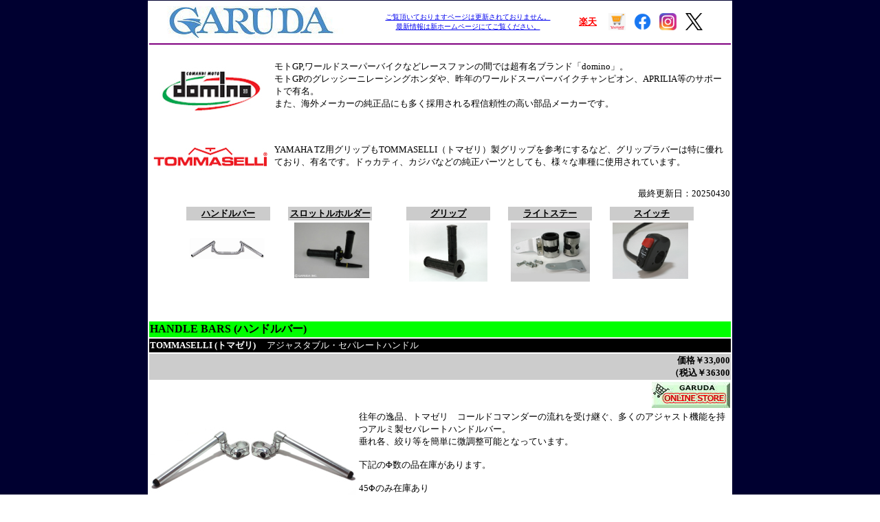

--- FILE ---
content_type: text/html
request_url: http://www.garuda.ws/tommaselli/tommaselli.html
body_size: 29336
content:
<!DOCTYPE HTML PUBLIC "-//W3C//DTD HTML 4.01 Transitional//EN">
<!-- saved from url=(0022)http://internet.e-mail -->
<html>

	<head>
<meta http-equiv="content-type" content="text/html; charset=Shift_JIS">
<meta name="generator" content="JustSystems Homepage Builder Version 18.0.14.0 for Windows">
<meta http-equiv="Content-Style-Type" content="text/css">
<META name="Keywords" content="トマゼリ,TOMMASELLI,コンドル,コンドルプラス,ブレンボレバー">
<title>GARUDA INC./TOMMASELLI(トマゼリ)・INDEX</title>
</head>
<body topmargin="10" marginheight="10" style="margin-top : 1px;margin-left : 1px;margin-right : 1px;margin-bottom : 1px;background-image : url(../images/index-images/back_1200.jpg);background-repeat : repeat;">
<CENTER>
<TABLE width="850" bgcolor="#ffffff" style="margin-top : 0px;margin-left : 0px;margin-right : 0px;margin-bottom : 0px;">
<TBODY>
<TR>
<TD colspan="2" align="center" style="border-bottom-width : 2px;border-bottom-style : solid;border-bottom-color : purple;">
<TABLE>
<TBODY>
<TR>
<TD><A href="../index.html" name="GARUDA" target="_parent"><IMG src="../images/garuda-logo1.jpg" width="273" height="47" border="0" alt="GARUDA（ガルーダ)"></A></TD>
            <TD width="550" height="52" align="center" valign="bottom"><IFRAME src="../garuda-adbaner.html" width="500" height="52" scrolling="NO" style="margin-top : 0px;margin-left : 0px;margin-right : 0px;margin-bottom : 0px;" align="top" frameborder="0"></IFRAME></TD>
          </TR>
</TBODY>
</TABLE>
</TD>
</TR>
<TR>
<TD colspan="2" height="15"></TD>
</TR>
<TR>
<TD colspan="2">
<TABLE>
<TBODY>
          <TR>
            <TD><FONT face="メイリオ"><IMG src="../images/tommaselli-images/toppage/domino_logo.jpg" width="170" height="70" border="0" alt="ドミノ（domino)"></FONT></TD>
            <TD></TD>
            <TD><FONT size="2" face="メイリオ">モトGP,ワールドスーパーバイクなどレースファンの間では超有名ブランド「domino」。<BR>
            モトGPのグレッシーニレーシングホンダや、昨年のワールドスーパーバイクチャンピオン、APRILIA等のサポートで有名。<BR>
            また、海外メーカーの純正品にも多く採用される程信頼性の高い部品メーカーです。<BR>
            <BR>
            </FONT></TD>
          </TR>
          <TR>
            <TD height="10"></TD>
            <TD></TD>
            <TD></TD>
          </TR>
          <TR>
            <TD><FONT face="メイリオ"><IMG src="../images/tommaselli-images/toppage/tommaselli_logo.jpg" width="170" height="70" border="0" alt="トマゼリ(TOMMASELLI)"></FONT></TD>
            <TD></TD>
            <TD><FONT size="2" face="メイリオ">YAMAHA TZ用グリップもTOMMASELLI（トマゼリ）製グリップを参考にするなど、グリップラバーは特に優れており、有名です。ドゥカティ、カジバなどの純正パーツとしても、様々な車種に使用されています。</FONT></TD>
          </TR>
          <TR>
            <TD></TD>
            <TD></TD>
            <TD></TD>
          </TR>
        </TBODY>
</TABLE>
</TD>
</TR>
    <TR>
<TD colspan="2" align="right"><FONT size="2" face="メイリオ">最終更新日：20250430</FONT><FONT size="1" face="メイリオ"><BR>
</FONT></TD>
</TR>
<TR>
<TD colspan="2"></TD>
</TR>
<TR>
      <TD colspan="2" align="center">
      <table border="0">
        <TBODY>
          <TR>
            <TD width="120" align="center" bgcolor="#cccccc"><FONT size="2"><B><a style="color : black;" href="#HANDLE"><FONT face="メイリオ">ハンドルバー</FONT></a></B></FONT></TD>
            <TD align="center" width="20"></TD>
            <TD width="120" align="center" bgcolor="#cccccc"><FONT size="2"><B><FONT face="メイリオ"><a style="color : black;" href="#THROTTLE" target="_parent">スロットルホルダー</a></FONT></B></FONT></TD>
            <TD align="center" width="20"></TD>
            <TD align="center" width="20"></TD>
            <TD width="120" align="center" bgcolor="#cccccc"><FONT size="2"><B><a style="color : black;" href="#GRIP"><FONT face="メイリオ">グリップ</FONT></a></B></FONT></TD>
            <TD align="center" width="20"></TD>
            <TD width="120" align="center" bgcolor="#cccccc"><FONT size="2"><B><a style="color : black;" href="#LIGHT HOLDER"><FONT face="メイリオ">ライトステー</FONT></a></B></FONT></TD>
            <TD align="center" width="20"></TD>
            <TD width="120" align="center" bgcolor="#cccccc"><FONT size="2"><B><a href="#SWBOX" style="color : black;"><FONT face="メイリオ">スイッチ</FONT></a></B></FONT></TD>
          </TR>
          <TR>
            <td align="center"><a href="#HANDLE"><img src="../images/tommaselli-images/toppage/270_condor_plus_s.jpg" width="109" height="46" border="0" alt="トマゼリ　コンドルプラス　ハンドル"></a>&nbsp;</td>
            <td align="center">&nbsp;</td>
            <td align="center">&nbsp;<a href="#THROTTLE"><img src="../images/tommaselli-images/toppage/tom-slototle.jpg" width="109" height="81" border="0" alt="ドミノ　ドゥカティ916タイプ スロットルホルダー"></a></td>
            <td align="center">&nbsp;</td>
            <td align="center">&nbsp;</td>
            <td align="center"><a href="#GRIP"><img src="../images/tommaselli-images/grips/270-10828240.jpg" width="114" height="86" border="0" alt="TOMMASELLI(トマゼリ)2本引き用グリップ"></a></td>
            <td align="center">&nbsp;</td>
            <td align="center"><a href="#LIGHT HOLDER"><img src="../images/tommaselli-images/toppage/270_lightholder_u_s.jpg" width="115" height="86" border="0" alt="トマゼリ　ライトステー　汎用"></a></td>
            <td align="center">&nbsp;</td>
            <td align="center"><a href="#SWBOX"><img src="../images/tommaselli-images/toppage/270_swboxducati_s.jpg" width="110" height="82" border="0" alt="ドミノ　ドゥカティ916タイプ スイッチボックス"></a>&nbsp;</td>
          </TR>
        </TBODY>
      </table>
      </TD>
    </TR>
    <TR>
      <TD colspan="2" height="50"></TD>
    </TR>
    <TR>
      <TD colspan="2" bgcolor="#00ff00"><B><FONT size="3" face="メイリオ"><A name="HANDLE">HANDLE BARS (ハンドルバー)</A></FONT></B></TD>
    </TR>
    <TR>
      <TD colspan="2" bgcolor="#000000"><FONT color="#ffffff" size="2" face="メイリオ"><B>TOMMASELLI (トマゼリ) 　</B>アジャスタブル・セパレートハンドル</FONT></TD>
    </TR>
    <TR>
      <TD colspan="2" align="right" bgcolor="#cccccc"><B><FONT color="#000000" face="メイリオ" size="2">価格￥33,000<br>
（税込￥36300</FONT></B></TD>
    </TR>
    <TR>
      <TD colspan="2" align="right"><a href="http://store.shopping.yahoo.co.jp/garudaonlinestore/270-14441.html"><img src="../images/ad/onlinestore.jpg" width="114" height="38" border="0"></a></TD>
    </TR>
    <TR>
      <TD width="200" align="center" height="150" valign="middle" rowspan="2"><FONT size="2" face="メイリオ"><a href="tommaselli_adjustable-half-handlebars.html" target="_blank"><img src="../images/tommaselli-images/270-sepahan2_s.jpg" border="0" align="middle"></a></FONT></TD>
      <TD valign="top"><FONT size="2" face="メイリオ">往年の逸品、トマゼリ　コールドコマンダーの流れを受け継ぐ、多くのアジャスト機能を持つアルミ製セパレートハンドルバー。<BR>
            垂れ各、絞り等を簡単に微調整可能となっています。<BR>
            <BR>
            </FONT><FONT size="2" face="メイリオ" color="#000000"><FONT color="#000000">下記のΦ数の品在庫があります。<br>
<BR>
      </FONT><FONT color="#000000">45Φのみ在庫あり<BR>
カラーはシルバーとなります。</FONT></FONT></TD>
    </TR>
    <TR>
      <TD valign="top" align="right"></TD>
    </TR>
<TR>
      <TD colspan="2" bgcolor="#000000"><FONT size="2" color="#ffffff" face="メイリオ"><B>TOMMASELLI (トマゼリ) 　</B>ハンドルバー 汎用タイプ 　　　　</FONT></TD>
    </TR>
    <TR>
      <TD colspan="2" align="right" bgcolor="#cccccc"><B><FONT face="メイリオ" size="2">R/L 各1本　</FONT><FONT color="#000000" face="メイリオ" size="2">￥価格￥4,900<br>
（税込￥5390</FONT></B><FONT color="#000000" face="メイリオ"> </FONT></TD>
    </TR>
    <TR>
      <TD align="center" valign="middle"><FONT size="2" face="メイリオ"><a href="../images/tommaselli-images/toppage/270_halfhandollebar.jpg" target="_blank"><img src="../images/tommaselli-images/toppage/270_halfhandollebar_s.jpg" width="300" height="225" border="0" alt="トマゼリ　セパレートハンドル用補修用バー　汎用"></a></FONT></TD>
      <TD valign="top"><FONT size="2" face="メイリオ">22.2Φのアルミ製ハンドルバー。転倒時の補修用としてご使用いただけます。<BR>
            スイッチ類の装着には穴あけ加工等が必要となります。</FONT><BR>
            <BR>
            <TABLE>
              <TBODY>
                <TR>
<TD><FONT size=2 face=メイリオ>商品コード</FONT></TD>
<TD><FONT color=#000000 size=2 face=メイリオ>左右共通=270-250491404</FONT></TD>
                </TR>
                <TR>
<TD><FONT size=2 face=メイリオ>材質</FONT></TD>
<TD><FONT size=2 face=メイリオ>アルミ製</FONT></TD>
                </TR>
                <TR>
<TD><FONT size=2 face=メイリオ>サイズ</FONT></TD>
<TD><FONT size=2 face=メイリオ>長さ280.5mm(エンドキャップ含まず）X 22.2Φ</FONT></TD>
                </TR>
                <TR>
<TD><FONT size=2 face=メイリオ>備考</FONT></TD>
<TD><FONT color=#000000 size=2 face=メイリオ>樹脂製エンドキャップ付き</FONT></TD>
                </TR>
              </TBODY>
            </TABLE>
</TD>
    </TR>
    <TR>
      <TD></TD>
      <TD></TD>
    </TR>
    <TR>
      <TD colspan="2">
<table bgcolor="#ffffff">
        <TBODY>
          <TR>
            <TD colspan="2" bgcolor="#00ff00"><FONT size="3" face="メイリオ"><B><A name="GRIP">GRIP(コンペティショングリップ)</A></B></FONT></TD>
          </TR>
          <TR>
            <TD colspan="2" bgcolor="#000000"><FONT color="#ffffff" size="2" face="メイリオ"><A name="CLASSIC">domino　トマゼリ・クラシック グリップ</A> </FONT></TD>
          </TR>
          <TR>
            <TD colspan="2" align="right" bgcolor="#cccccc"><s><B><FONT color="#000000" face="メイリオ" size="2"><FONT size="2">価格￥1,800<font color="#000000" face="メイリオ"><font size="2"><font color="#000000" face="メイリオ"><font size="2"><font color="#000000" face="メイリオ"><br>
            （税込￥1980)</font></font></font></font></font></FONT></FONT></B></s></TD>
          </TR>
          <TR>
            <TD colspan="2" align="right"><b><font color="#ff0000">販売終了</font></b></TD>
          </TR>
          <TR>
            <TD width="200" align="center" height="150" rowspan="2"><FONT face="メイリオ"><img src="../images/tommaselli-images/grips/270-10828240.jpg" width="300" height="225" border="0" alt="TOMMASELLI(トマゼリ)2本引き用グリップ"></FONT></TD>
            <TD valign="top" width="600"><FONT size="2" face="メイリオ">DUCATI 900MHRやF1用に販売される、<a href="#2HONBIKI" target="_self">トマゼリ・２本引きスロットル</a>に装着される同一の補修交換用として取り扱いを開始いたしました！<BR>
            <BR>
            もちろんクラシカルなデザインの汎用グリップとしても使用可能な、目立ち過ぎない　純正風グリップです。<BR>
            <FONT color="#ff0000"><FONT size="2" face="メイリオ"><B>グリップにTOMMASELLI の刻印あります。<BR>
            <FONT color="#ff0000"><FONT size="2" face="メイリオ">グリップエンドの穴あけ加工は施されておりません。</FONT></FONT><BR>
            <BR>
            </B></FONT></FONT>グリップ長：134mm<BR>
            <FONT size="-1">品番：270-10828240</FONT></FONT></TD>
          </TR>
          <TR>
            <TD valign="top" width="600" align="right"></TD>
          </TR>
          <TR>
            <TD colspan="2" bgcolor="#000000"><FONT color="#ffffff" size="2" face="メイリオ"><A name="TZGRIP">domino　TZタイプ　グリップ</A> </FONT></TD>
          </TR>
          <TR>
            <TD colspan="2" align="right" bgcolor="#cccccc"><B><FONT color="#000000" face="メイリオ" size="2"><FONT size="2">価格￥1,600<font color="#000000" face="メイリオ"><font size="2"><font color="#000000" face="メイリオ"><font size="2"><font color="#000000" face="メイリオ"><br>
（税込￥1760)</font></font></font></font></font></FONT></FONT></B></TD>
          </TR>
          <TR>
            <TD colspan="2" align="right"><a href="http://store.shopping.yahoo.co.jp/garudaonlinestore/270-11248240.html"><img src="../images/ad/onlinestore.jpg" width="114" height="38" border="0"></a></TD>
          </TR>
          <TR>
            <TD width="200" align="center" height="150" rowspan="2"><FONT face="メイリオ"><img src="../images/tommaselli-images/grips/270-11248240.jpg" width="279" height="128" border="0" alt="ドミノ TZグリップ"></FONT></TD>
            <TD valign="top" width="600"><FONT size="2" face="メイリオ"><a href="#1PPONBIKI" target="_self">トマゼリ・1本引きスロットル</a>に装着される同一品。補修交換用として取り扱いを開始いたしました！<BR>
            <BR>
            細身の握り、通称：TZグリップで知られる、フルダイヤモンド形状のブツブツでグリップ感覚も抜群な、クラシカルデザインの汎用グリップとしてもご使用可能です。<BR>
            <FONT color="#ff0000"><FONT size="2" face="メイリオ"><B>グリップの刻印はdominoとなります。<BR>
            <BR>
            グリップエンドの穴あけ加工は施されておりません。<BR>
            </B></FONT></FONT>グリップ長：128mm<BR>
            <FONT size="-1">品番：270-11248240<BR>
            EANコード：8033900032064</FONT></FONT></TD>
          </TR>
          <TR>
            <TD valign="top" width="600" align="right"></TD>
          </TR>
          <TR>
            <TD colspan="2" bgcolor="#00ff00"><B><A name="THROTTLE"><FONT size="3" face="メイリオ">THROTTLE(スロットル)</FONT></A></B></TD>
          </TR>
          <TR>
            <TD colspan="2" bgcolor="#000000"><B><FONT size="2" color="#ffffff" face="メイリオ">domino (ドミノ)　XM2 レーシングスロットルキット　汎用 </FONT></B></TD>
          </TR>
          <TR>
            <TD colspan="2" bgcolor="#cccccc" align="right"><B>価格￥12,000<font color="#000000" face="メイリオ"><font size="2"><font color="#000000" face="メイリオ" size="+0"><font size="2"><font color="#000000" face="Verdana" size="+0"><br>
（税込￥13200</font></font></font></font></font><BR>
</B></TD>
          </TR>
          <TR>
            <TD colspan="2" align="right"></TD>
          </TR>
          <TR>
            <TD align="center" valign="top"><FONT size="2" face="メイリオ"><IMG src="../images/tommaselli-images/toppage/270_xm02slot.jpg" width="300" height="225" border="0" alt="ドミノ XM2 レーシングスロットルキット"></FONT></TD>
            <TD valign="top"><FONT size="2" face="メイリオ"><FONT size="2" face="メイリオ">モトGPのサンカルロホンダ・グレッシーニレーシングの協力のもと開発された、レース用スロットルコントローラー。<BR>
            付属する3種類のリングを交換する事におり、スロットル開度を、53(可変型)/55/60°と３種類の開度を選択する事が出来ます。<BR>
            製品本体：アルミ製　チタンボルト２本付属　</FONT><FONT color="#ff0000" size="2"><FONT size="2" face="メイリオ">（画像のグリップは付属しておりません）</FONT></FONT><FONT color="#ff0000"><FONT size="2" face="メイリオ"><B><BR>
            </B></FONT></FONT></FONT>
            <TABLE>
              <TBODY>
                <TR>
<TD><FONT size=2 face=メイリオ>商品コード</FONT></TD>
<TD><FONT color=#000000 size=2 face=メイリオ>270-38840300</FONT></TD>
                </TR>
                <TR>
<TD><FONT size=2 face=メイリオ>備考</FONT></TD>
<TD><FONT color=#000000 size=2 
face=メイリオ>別途汎用スロットルワイヤーは完売となりました。<BR>
</FONT><s><FONT color=#000000 size=2 
face=メイリオ>品番：270-54309604</FONT></s> </TD>
                </TR>
                <TR>
                  <TD></TD>
                  <TD><FONT color="#ff0000" size="2" face="メイリオ">取り付けにはワイヤーの加工等が必要となります。</FONT></TD>
                </TR>
</TBODY>
            </TABLE>
</TD>
          </TR>
          <TR>
            <TD colspan="2"></TD>
          </TR>
          <TR>
            <TD colspan="2" bgcolor="#000000"><B><FONT size="2" color="#ffffff" face="メイリオ">domino (ドミノ) 916タイプ スロットルホルダー</FONT></B></TD>
          </TR>
          <TR>
            <TD colspan="2" align="right" bgcolor="#cccccc"><FONT size="2" face="メイリオ"><B><font color="#000000"><font size="2"><font color="#000000" face="メイリオ"><font size="2"><font color="#000000" face="メイリオ">　<font color="#ff0000" size="2">完売となりました</font></font></font></font></font></font></B></FONT></TD>
          </TR>
          <TR>
            <TD colspan="2" align="right"></TD>
          </TR>
          <TR>
            <TD align="center"><FONT size="2" face="メイリオ"><IMG src="../images/tommaselli-images/toppage/tom-slototle.jpg" width="224" height="168" border="0" alt="ドミノ　ドゥカティ916タイプ スロットルホルダー"></FONT></TD>
            <TD valign="top"><FONT size="2" face="メイリオ">916系モンスター系SS系等のDUCATI　インジェクション車に使用が可能なスロットルホルダー。暖気運転時に必要なロック機構も装備しています。</FONT></TD>
          </TR>
          <TR>
            <TD colspan="2"></TD>
          </TR>
<TR>
            <TD colspan="2" align="left" bgcolor="#00ff00"><FONT size="3" face="メイリオ"><B><A name="LIGHT HOLDER">LIGHT HOLDER(ライトステー)</A></B></FONT></TD>
          </TR>
          <TR>
            <TD colspan="2" bgcolor="#000000"><FONT size="2" color="#ffffff" face="メイリオ"><B>TOMMASELLI (トマゼリ) </B>　ライトステー　カワサキ 35Φ　用</FONT></TD>
          </TR>
          <TR>
            <TD colspan="2" align="right" bgcolor="#cccccc"><FONT size="2" face="メイリオ"><B><FONT color="#000000"><FONT face="メイリオ" size="2">価格￥7,300<font color="#000000"><font size="2"><font color="#000000" face="メイリオ"><font size="2"><font color="#000000" face="メイリオ"><br>
（税込￥8030)</font></font></font></font></font></FONT></FONT></B></FONT></TD>
          </TR>
<TR>
            <TD width="200"><FONT size="2" face="メイリオ"><IMG src="../images/tommaselli-images/toppage/270_lightholder_kawasaki_s.jpg" width="300" height="225" border="0" alt="トマゼリ　ライトステー　カワサキ用"></FONT></TD>
            <TD valign="top"><FONT size="2" face="メイリオ"><FONT face="メイリオ">70～80年代の車両にベストマッチ！　懐かしのトマゼリ製ライトステー販売開始しました。<BR>
            カワサキタイプのウインカーステーに対応した形状となります。</FONT></FONT><BR>
            <BR>
            <TABLE cellspacing="0.5" width="268">
              <TBODY>
                <TR>
<TD><FONT size=2 face=メイリオ>商品コード</FONT></TD>
<TD><FONT color=#000000 size=2 face=メイリオ>270-109191006</FONT></TD>
                </TR>
                <TR>
<TD vAlign=top><FONT size=2 face=メイリオ>材質</FONT></TD>
<TD><FONT size=2 face=メイリオ>ホルダー部=スチール製メッキ<BR>ステー部＝アルミ製</FONT></TD>
                </TR>
                <TR>
<TD><FONT size=2 face=メイリオ>サイズ</FONT></TD>
<TD><FONT size=2 face=メイリオ>フォーク径 35Φ</FONT></TD>
                </TR>
                <TR>
<TD><FONT size=2 face=メイリオ>備考</FONT></TD>
<TD>　</TD>
                </TR>
              </TBODY>
            </TABLE>
            </TD>
          </TR>
          <TR>
            <TD></TD>
            <TD></TD>
          </TR>
          <TR>
            <TD colspan="2" bgcolor="#000000"><FONT size="2" color="#ffffff" face="メイリオ"><B>TOMMASELLI (トマゼリ) </B>　ライトステー　汎用</FONT></TD>
          </TR>
          <TR>
            <TD colspan="2" align="right" bgcolor="#cccccc"><FONT size="2" face="メイリオ"><B><FONT color="#000000">価格\7,300<font face="メイリオ"><font size="2"><font color="#000000" face="メイリオ"><font size="2"><font color="#000000" face="メイリオ"><br>
（税込￥8030)</font></font></font></font></font></FONT></B></FONT></TD>
          </TR>
<TR>
<td align="right" colspan="2"><a href="https://store.shopping.yahoo.co.jp/garudaonlinestore/270-108z91006.html"><img src="../images/ad/onlinestore.jpg" width="114" height="38" border="0"></a></td>
</TR>
<TR>
            <TD width="200"><FONT size="2" face="メイリオ"><IMG src="../images/tommaselli-images/toppage/270_lightholder_u_s.jpg" width="300" height="225" border="0" alt="トマゼリ　ライトステー　汎用"></FONT></TD>
            <TD valign="top"><FONT size="2" face="メイリオ"><FONT face="メイリオ">70～80年代の車両にベストマッチ！　懐かしのトマゼリ製ライトステー販売開始しました。もちろん新品未使用品です。</FONT></FONT><BR>
            <TABLE>
              <TBODY>
                <TR>
<td valign="top" rowspan="3"><FONT size=2 face=メイリオ>商品コード</FONT></td>
<TD><FONT color=#000000 size=2 face=メイリオ>35-36Φ用= 270-108391006</FONT></TD>
<TD><font size="2" color="#000000" face="メイリオ">価格</font><font size="2" face="メイリオ">￥7,300</font></TD>
</TR>
                <TR>
<TD><FONT color=#000000 size=2 face=メイリオ>38Φ用= 270-108491006</FONT></TD>
<TD><font size="2" color="#000000" face="メイリオ">価格</font><font size="2" face="メイリオ">￥7,300<br>
                  </font></TD>
</TR>
<TR>
<TD><FONT color=#000000 size=2 face=メイリオ>40Φ用= 270-106891006</FONT></TD>
<TD><font size="2" color="#000000" face="メイリオ">価格</font><font size="2" face="メイリオ">￥7,300<br>
                  </font></TD>
</TR>
<TR>
<TD vAlign=top><FONT size=2 face=メイリオ>材質</FONT></TD>
<TD><FONT size=2 face=メイリオ>ホルダー部=スチール製メッキ<BR>ステー部＝アルミ製</FONT></TD>
<TD></TD>
</TR>
                <TR>
<TD><FONT size=2 face=メイリオ>サイズ</FONT></TD>
<TD><FONT size=2 face=メイリオ>フォーク径 35/36Φ</FONT> , <FONT size=2 face=メイリオ>フォーク径 
38Φ</FONT></TD>
<TD></TD>
</TR>
                <TR>
<TD><FONT size=2 face=メイリオ>備考</FONT></TD>
<TD><FONT size=2 face=メイリオ>　</FONT></TD>
<TD></TD>
</TR>
              </TBODY>
            </TABLE>
<BR>
            </TD>
          </TR>
          <TR>
            <TD></TD>
            <TD></TD>
          </TR>
          <TR>
            <TD></TD>
            <TD></TD>
          </TR>
          <TR>
            <TD colspan="2" align="left" bgcolor="#00ff00"><FONT size="3" face="メイリオ"><B><A name="SWBOX">SWITCH BOX (スイッチボックス)</A></B></FONT></TD>
          </TR>
          <TR>
            <TD colspan="2" bgcolor="#000000"><FONT size="2" color="#ffffff" face="メイリオ"><B>domino (ドミノ)　</B>ナロータイプ・スタータースイッチキット</FONT></TD>
          </TR>
          <TR>
            <TD colspan="2" align="right" bgcolor="#cccccc"><FONT size="2" face="メイリオ"><B><FONT color="#000000">価格\5,900～<font face="メイリオ"><font size="2"><font color="#000000" face="メイリオ"><font size="2"><font color="#000000" face="メイリオ"><br>
（税込￥6490~</font></font></font></font></font></FONT></B></FONT></TD>
          </TR>
          <TR>
            <TD width="200" valign="top"><FONT size="2" face="メイリオ"><IMG src="../images/tommaselli-images/toppage/270_swboxducati_s.jpg" width="300" height="225" border="0" alt="ドミノ　ドゥカティ916タイプ スイッチボックス"></FONT><br>
            <font size="2" face="メイリオ">配線数--6本<br>
            ・スタータースイッチ (黒白線－橙線)<br>
            ・キルスイッチ <br>
            ON　黒線-青線<br>
            OFF 　黒黄線-青線　<br>
            青線　2本の為、テスター等にて要、導通確認。</font>　<br>
            </TD>
            <TD valign="top"><FONT size="2" face="メイリオ"><FONT face="メイリオ"><FONT size="2">マスターシリンダーを交換した際の悩みの種、、、純正のスイッチBOXの幅が、、、広すぎてベストなレバーポジションが決まらない！そんな悩みを解決する、スリムなスイッチボックスの登場（幅約25mm）。　ドゥカティ　4ピンカプラー用と、8ピンカプラー用、汎用、と3種類の品をご用意しました。</FONT></FONT></FONT><BR>
            <BR>
            <TABLE>
              <TBODY>
                <TR>
<TD width=70><FONT size=2 face=メイリオ>商品名</FONT></TD>
<TD><FONT size=2 face=メイリオ>ドミノ　ナロータイプ・スタータースイッチキット</FONT></TD>
                </TR>
                <TR>
                  <TD valign="top" rowspan="6"><FONT size=2 face=メイリオ>商品コード</FONT></TD>
                  <TD align="left"><B><FONT size="2" face="メイリオ">ドゥカティ　４ピン 用（270-351AB9AD4) 　<BR>
                  純正品番：650.4.011.1A対応</FONT></B><font color="#ff0000" size="2" face="メイリオ">　完売となりました</font></TD>
                </TR>
                <TR>
                  <TD align="right"></TD>
                </TR>
                <TR>
<TD><font size="2" face="メイリオ"><B>ドゥカティ　８ピン 用（270-351AB9AD8) <BR>
                  純正品番：650.4.008.1B対応</B></font></TD>
                </TR>
                <TR>
                  <TD align="right"><b><font size="2" face="メイリオ" color="#ff0000"><a href="https://store.shopping.yahoo.co.jp/garudaonlinestore/270-351ab9ad8.html"><img src="../images/ad/onlinestore.jpg" width="114" height="38" border="0"></a></font></b></TD>
                </TR>
                <TR>
<TD><FONT size=2 face=メイリオ><B>汎用（270-351AB9A04)</B></FONT>　<font color="#ff0000" size="2" face="メイリオ">完売となりました</font></TD>
                </TR>
                <TR>
                  <TD align="right"></TD>
                </TR>
                <TR>
<TD vAlign=top><FONT size=2 face=メイリオ>価格</FONT></TD>
<TD><B><FONT size=2 
face=メイリオ>ドゥカティ 4ピン用</FONT></B><FONT size=2 
face=メイリオ>(1198/1098/848/他 2007-2011）</FONT><B><FONT size=2 
face=メイリオ><br>
</FONT></B><s><B><FONT size="2" face="メイリオ" color="#000000">価格</FONT><FONT size=2 
face=メイリオ>￥7,800</FONT></B></s><font size="2" face="メイリオ" color="#ff0000"><br>
                  </font><FONT size=2 
face=メイリオ><B>ドゥカティ 8ピン用</B>(IEモンスター系/999/749/他　2001-2006）<br>
                  <b><FONT size="2" face="メイリオ" color="#000000">価格</FONT>￥8,300(税込￥9130)</b><BR>
                  </FONT><B><FONT size=2 
face=メイリオ>汎用（ハーネス1ｍ）<BR>
</FONT></B><s><B><FONT size=2 
face=メイリオ><FONT size="2" face="メイリオ" color="#000000">価格</FONT>￥5,900</FONT></B></s></TD>
                </TR>
                <TR>
<TD><FONT size=2 face=メイリオ>サイズ</FONT></TD>
<TD><FONT size=2 
face=メイリオ>グリップ部が、Φ22.2mmのハンドルバーに取り付け可能<BR>幅：約25mm</FONT></TD>
                </TR>
                <TR>
<TD><FONT size=2 face=メイリオ>備考</FONT></TD>
<TD><FONT color=#000000 size=2 
face=メイリオ>セルボタン（プッシュ時のみ通電）、キルスイッチ機能の使用が可能となります。</FONT></TD>
                </TR>
              </TBODY>
            </TABLE>
</TD>
          </TR>
          <TR>
            <td height="30"></td>
            <TD></TD>
          </TR>
          <TR>
            <td align="center" valign="top">&nbsp;<img src="../images/tommaselli-images/0406AB.ORG.jpg" width="250" height="162" border="0" alt="ドミノ　ナロースイッチ　オレンジ"></td>
            <td align="left" valign="top">
            <table>
              <tbody>
                <tr>
                  <td width="70"><font size="2" face="メイリオ">商品名</font>&nbsp;</td>
                  <td><font size="2" face="メイリオ">ドミノ　ナロータイプ・スタータースイッチキット　(オレンジ)</font> </td>
                </tr>
                <tr>
                  <td valign="top"><font size="2" face="メイリオ">商品コード</font></td>
                  <td><font size="2" face="メイリオ"><b>汎用（270-0406AB9A04)</b></font></td>
                </tr>
                <tr>
                  <td valign="top"><font size="2" face="メイリオ">価格</font></td>
                  <td align="left"><b><font size="2" face="メイリオ"><font color="#000000">価格</font>￥5,900</font></b><font size="2" face="メイリオ"><b>(税込￥6490)</b></font>&nbsp;</td>
                </tr>
                <tr>
                  <td valign="top"><font size="2" face="メイリオ">備考</font></td>
                  <td><s><b><font size="2" face="メイリオ">ドゥカティ 4ピン用</font></b><font size="2" face="メイリオ"> / <b>ドゥカティ 8ピン用</b>も製作可能。お問い合わせください。</font></s><b><font size="2" face="メイリオ"><br>
                  </font></b></td>
                </tr>
              </tbody>
            </table>
            </td>
          </TR>
          <TR>
            <TD>&nbsp;</TD>
            <TD>&nbsp;</TD>
          </TR>
        </TBODY>
      </table>
</TD>
    </TR>
    <TR>
<TD colspan="2" height="20"></TD>
</TR>
<TR>
<TD colspan="2" align="right"><FONT size="1" face="メイリオ"><a href="#GARUDA">ページトップへ戻る▲</a></FONT></TD>
</TR>
<TR>
<TD colspan="2" align="center">
<TABLE width="800">
<TBODY>
<TR>
<TD bgcolor="#cccccc" width="100" align="center"><FONT face="メイリオ" size="-1"><A href="../index.html">Home</A></FONT></TD>
<TD bgcolor="#cccccc" width="100" align="center"><FONT face="メイリオ" size="-1"><A href="../motorcycle.html">Motorcycle</A></FONT></TD>
<TD bgcolor="#cccccc" width="100" align="center"><FONT face="メイリオ" size="-1"><A href="../automobile.html">Automobile</A></FONT></TD>
<TD bgcolor="#cccccc" width="100" align="center"><FONT face="メイリオ" size="-1"><A href="../powerboat.html">Powerboat</A></FONT></TD>
<TD bgcolor="#cccccc" width="100" align="center"><FONT face="メイリオ" size="-1"><A href="mailto:info@garuda.ws">E-mail</A></FONT></TD>
<TD bgcolor="#cccccc" width="100" align="center"><FONT face="メイリオ" size="-1"><A href="../directsales/directsales.html">Direct sales</A></FONT></TD>
<TD bgcolor="#cccccc" width="100" align="center"><FONT face="メイリオ" size="-1"><A href="../directsales/directsales.html#otoku">Outlet</A></FONT></TD>
</TR>
</TBODY>
</TABLE>
</TD>
</TR>
<TR>
<TD colspan="2"></TD>
</TR>
</TBODY>
</TABLE>
</CENTER>
</body>
</html>

--- FILE ---
content_type: text/html
request_url: http://www.garuda.ws/garuda-adbaner.html
body_size: 1954
content:
<!DOCTYPE HTML PUBLIC "-//W3C//DTD HTML 4.01 Transitional//EN">
<HTML>
<HEAD>
<meta http-equiv="Content-Type" content="text/html; charset=UTF-8">
<meta http-equiv="Content-Style-Type" content="text/css">
<meta name="GENERATOR" content="JustSystems Homepage Builder Version 18.0.14.0 for Windows">
<TITLE></TITLE>
</HEAD>
<BODY style="margin-top : 0px;margin-left : 0px;margin-right : 0px;margin-bottom : 0px;">
<table width="500" height="50" style="margin-top : 0px;margin-left : 0px;margin-right : 0px;margin-bottom : 0px;">
  <tbody>
    <tr>
      <td align="center" width="272"><font size="1" face="メイリオ"><font size="1"><a href="https://www.garuda.tokyo/" target="_parent"><font size="1"><font size="1">ご覧頂いておりますページは更新されておりません。</font><br>
      最新情報は新ホームページにてご覧ください。</font></a></font></font></td>
      <td align="center" width="40"><font size="-1"><b><font color="#ff0000" size="-1"><a href="https://www.rakuten.co.jp/garudaonlinestore/" target="_parent" style="color : red;">楽天</a></font></b></font></td>
      <td align="center" valign="middle" width="30"><a href="https://store.shopping.yahoo.co.jp/garudaonlinestore/" target="_parent"><img src="images/Y!shoping.png" width="25" height="25" border="0"></a></td>
      <td align="center" valign="middle" width="30"><a href="https://www.facebook.com/garudamotorcycle/" target="_parent"><img src="images/index-images/f_logo_RGB-Blue_58.png" width="25" height="25" border="0"></a></td>
      <td width="30" align="center"><a href="https://www.instagram.com/garuda_inc/" target="_parent"><img src="images/index-images/insta.png" width="25" height="25" border="0"></a></td>
      <td width="30" align="center"><a href="https://twitter.com/garuda_inc" target="_parent"><img src="images/index-images/X-black-S.png" width="25" height="25" border="0"></a></td>
    </tr>
</tbody>
</table>
</BODY>
</HTML>